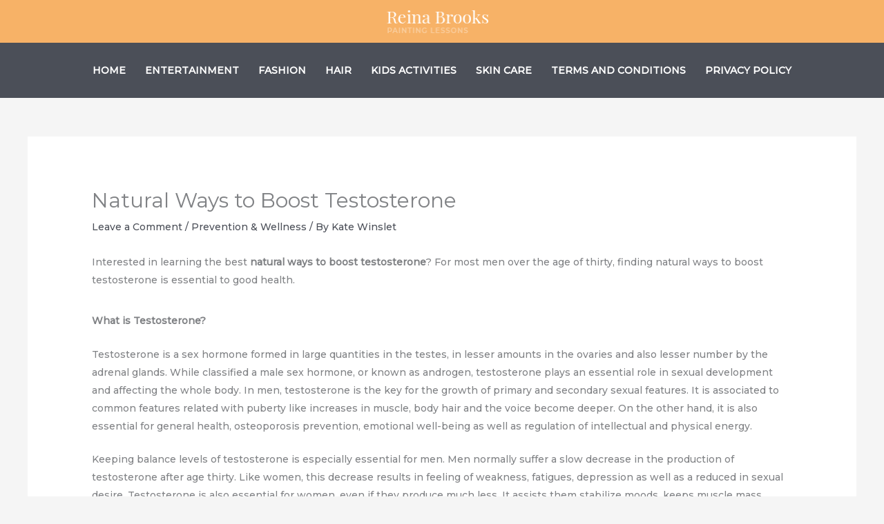

--- FILE ---
content_type: text/html; charset=UTF-8
request_url: https://www.dalmarosec.com/natural-ways-to-boost-testosterone/
body_size: 13553
content:
<!DOCTYPE html><html lang="en"><head><meta charset="UTF-8"><meta name="viewport" content="width=device-width, initial-scale=1"><link rel="profile" href="https://gmpg.org/xfn/11"><meta name='robots' content='index, follow, max-image-preview:large, max-snippet:-1, max-video-preview:-1' /><link media="all" href="https://www.dalmarosec.com/wp-content/cache/autoptimize/css/autoptimize_015cea40fbb72df175c23ffe6f1f0a9c.css" rel="stylesheet"><title>Natural Ways to Boost Testosterone - DalmaroSec</title><link rel="canonical" href="https://www.dalmarosec.com/natural-ways-to-boost-testosterone/" /><meta property="og:locale" content="en_US" /><meta property="og:type" content="article" /><meta property="og:title" content="Natural Ways to Boost Testosterone - DalmaroSec" /><meta property="og:description" content="Interested in learning the best natural ways to boost testosterone? For most men over the age of thirty, finding natural ways to boost testosterone is essential to good health. What is Testosterone? Testosterone is a sex hormone formed in large quantities in the testes, in lesser amounts in the ovaries and also lesser number by the [&hellip;]" /><meta property="og:url" content="https://www.dalmarosec.com/natural-ways-to-boost-testosterone/" /><meta property="og:site_name" content="DalmaroSec" /><meta property="article:published_time" content="2020-11-24T22:23:31+00:00" /><meta name="author" content="Kate Winslet" /><meta name="twitter:card" content="summary_large_image" /><meta name="twitter:label1" content="Written by" /><meta name="twitter:data1" content="Kate Winslet" /><meta name="twitter:label2" content="Est. reading time" /><meta name="twitter:data2" content="4 minutes" /> <script type="application/ld+json" class="yoast-schema-graph">{"@context":"https://schema.org","@graph":[{"@type":"Article","@id":"https://www.dalmarosec.com/natural-ways-to-boost-testosterone/#article","isPartOf":{"@id":"https://www.dalmarosec.com/natural-ways-to-boost-testosterone/"},"author":{"name":"Kate Winslet","@id":"https://www.dalmarosec.com/#/schema/person/20048ecf6e462684513c54a5c8168ec2"},"headline":"Natural Ways to Boost Testosterone","datePublished":"2020-11-24T22:23:31+00:00","mainEntityOfPage":{"@id":"https://www.dalmarosec.com/natural-ways-to-boost-testosterone/"},"wordCount":866,"commentCount":0,"publisher":{"@id":"https://www.dalmarosec.com/#organization"},"image":{"@id":"https://www.dalmarosec.com/natural-ways-to-boost-testosterone/#primaryimage"},"thumbnailUrl":"","articleSection":["Prevention &amp; Wellness"],"inLanguage":"en","potentialAction":[{"@type":"CommentAction","name":"Comment","target":["https://www.dalmarosec.com/natural-ways-to-boost-testosterone/#respond"]}]},{"@type":"WebPage","@id":"https://www.dalmarosec.com/natural-ways-to-boost-testosterone/","url":"https://www.dalmarosec.com/natural-ways-to-boost-testosterone/","name":"Natural Ways to Boost Testosterone - DalmaroSec","isPartOf":{"@id":"https://www.dalmarosec.com/#website"},"primaryImageOfPage":{"@id":"https://www.dalmarosec.com/natural-ways-to-boost-testosterone/#primaryimage"},"image":{"@id":"https://www.dalmarosec.com/natural-ways-to-boost-testosterone/#primaryimage"},"thumbnailUrl":"","datePublished":"2020-11-24T22:23:31+00:00","breadcrumb":{"@id":"https://www.dalmarosec.com/natural-ways-to-boost-testosterone/#breadcrumb"},"inLanguage":"en","potentialAction":[{"@type":"ReadAction","target":["https://www.dalmarosec.com/natural-ways-to-boost-testosterone/"]}]},{"@type":"ImageObject","inLanguage":"en","@id":"https://www.dalmarosec.com/natural-ways-to-boost-testosterone/#primaryimage","url":"","contentUrl":""},{"@type":"BreadcrumbList","@id":"https://www.dalmarosec.com/natural-ways-to-boost-testosterone/#breadcrumb","itemListElement":[{"@type":"ListItem","position":1,"name":"Home","item":"https://www.dalmarosec.com/"},{"@type":"ListItem","position":2,"name":"Natural Ways to Boost Testosterone"}]},{"@type":"WebSite","@id":"https://www.dalmarosec.com/#website","url":"https://www.dalmarosec.com/","name":"DalmaroSec","description":"","publisher":{"@id":"https://www.dalmarosec.com/#organization"},"potentialAction":[{"@type":"SearchAction","target":{"@type":"EntryPoint","urlTemplate":"https://www.dalmarosec.com/?s={search_term_string}"},"query-input":{"@type":"PropertyValueSpecification","valueRequired":true,"valueName":"search_term_string"}}],"inLanguage":"en"},{"@type":"Organization","@id":"https://www.dalmarosec.com/#organization","name":"DalmaroSec","url":"https://www.dalmarosec.com/","logo":{"@type":"ImageObject","inLanguage":"en","@id":"https://www.dalmarosec.com/#/schema/logo/image/","url":"https://www.dalmarosec.com/wp-content/uploads/2021/02/logo-regular-free-img.png","contentUrl":"https://www.dalmarosec.com/wp-content/uploads/2021/02/logo-regular-free-img.png","width":146,"height":34,"caption":"DalmaroSec"},"image":{"@id":"https://www.dalmarosec.com/#/schema/logo/image/"}},{"@type":"Person","@id":"https://www.dalmarosec.com/#/schema/person/20048ecf6e462684513c54a5c8168ec2","name":"Kate Winslet","image":{"@type":"ImageObject","inLanguage":"en","@id":"https://www.dalmarosec.com/#/schema/person/image/","url":"https://secure.gravatar.com/avatar/5f0a207c678f4271e48ff3dfc80d37bc07acff284793d5f0cbd91f3be0b82f7a?s=96&d=mm&r=g","contentUrl":"https://secure.gravatar.com/avatar/5f0a207c678f4271e48ff3dfc80d37bc07acff284793d5f0cbd91f3be0b82f7a?s=96&d=mm&r=g","caption":"Kate Winslet"},"url":"https://www.dalmarosec.com/author/healthy/"}]}</script> <link rel='dns-prefetch' href='//www.googletagmanager.com' /><link rel='dns-prefetch' href='//stats.wp.com' /><link rel='dns-prefetch' href='//fonts.googleapis.com' /><link rel='dns-prefetch' href='//pagead2.googlesyndication.com' /><link rel='preconnect' href='//c0.wp.com' /><link rel="alternate" type="application/rss+xml" title="DalmaroSec &raquo; Feed" href="https://www.dalmarosec.com/feed/" /><link rel="alternate" type="application/rss+xml" title="DalmaroSec &raquo; Comments Feed" href="https://www.dalmarosec.com/comments/feed/" /><link rel="alternate" type="application/rss+xml" title="DalmaroSec &raquo; Natural Ways to Boost Testosterone Comments Feed" href="https://www.dalmarosec.com/natural-ways-to-boost-testosterone/feed/" /> <script>window._wpemojiSettings = {"baseUrl":"https:\/\/s.w.org\/images\/core\/emoji\/16.0.1\/72x72\/","ext":".png","svgUrl":"https:\/\/s.w.org\/images\/core\/emoji\/16.0.1\/svg\/","svgExt":".svg","source":{"concatemoji":"https:\/\/www.dalmarosec.com\/wp-includes\/js\/wp-emoji-release.min.js?ver=6.8.3"}};
/*! This file is auto-generated */
!function(s,n){var o,i,e;function c(e){try{var t={supportTests:e,timestamp:(new Date).valueOf()};sessionStorage.setItem(o,JSON.stringify(t))}catch(e){}}function p(e,t,n){e.clearRect(0,0,e.canvas.width,e.canvas.height),e.fillText(t,0,0);var t=new Uint32Array(e.getImageData(0,0,e.canvas.width,e.canvas.height).data),a=(e.clearRect(0,0,e.canvas.width,e.canvas.height),e.fillText(n,0,0),new Uint32Array(e.getImageData(0,0,e.canvas.width,e.canvas.height).data));return t.every(function(e,t){return e===a[t]})}function u(e,t){e.clearRect(0,0,e.canvas.width,e.canvas.height),e.fillText(t,0,0);for(var n=e.getImageData(16,16,1,1),a=0;a<n.data.length;a++)if(0!==n.data[a])return!1;return!0}function f(e,t,n,a){switch(t){case"flag":return n(e,"\ud83c\udff3\ufe0f\u200d\u26a7\ufe0f","\ud83c\udff3\ufe0f\u200b\u26a7\ufe0f")?!1:!n(e,"\ud83c\udde8\ud83c\uddf6","\ud83c\udde8\u200b\ud83c\uddf6")&&!n(e,"\ud83c\udff4\udb40\udc67\udb40\udc62\udb40\udc65\udb40\udc6e\udb40\udc67\udb40\udc7f","\ud83c\udff4\u200b\udb40\udc67\u200b\udb40\udc62\u200b\udb40\udc65\u200b\udb40\udc6e\u200b\udb40\udc67\u200b\udb40\udc7f");case"emoji":return!a(e,"\ud83e\udedf")}return!1}function g(e,t,n,a){var r="undefined"!=typeof WorkerGlobalScope&&self instanceof WorkerGlobalScope?new OffscreenCanvas(300,150):s.createElement("canvas"),o=r.getContext("2d",{willReadFrequently:!0}),i=(o.textBaseline="top",o.font="600 32px Arial",{});return e.forEach(function(e){i[e]=t(o,e,n,a)}),i}function t(e){var t=s.createElement("script");t.src=e,t.defer=!0,s.head.appendChild(t)}"undefined"!=typeof Promise&&(o="wpEmojiSettingsSupports",i=["flag","emoji"],n.supports={everything:!0,everythingExceptFlag:!0},e=new Promise(function(e){s.addEventListener("DOMContentLoaded",e,{once:!0})}),new Promise(function(t){var n=function(){try{var e=JSON.parse(sessionStorage.getItem(o));if("object"==typeof e&&"number"==typeof e.timestamp&&(new Date).valueOf()<e.timestamp+604800&&"object"==typeof e.supportTests)return e.supportTests}catch(e){}return null}();if(!n){if("undefined"!=typeof Worker&&"undefined"!=typeof OffscreenCanvas&&"undefined"!=typeof URL&&URL.createObjectURL&&"undefined"!=typeof Blob)try{var e="postMessage("+g.toString()+"("+[JSON.stringify(i),f.toString(),p.toString(),u.toString()].join(",")+"));",a=new Blob([e],{type:"text/javascript"}),r=new Worker(URL.createObjectURL(a),{name:"wpTestEmojiSupports"});return void(r.onmessage=function(e){c(n=e.data),r.terminate(),t(n)})}catch(e){}c(n=g(i,f,p,u))}t(n)}).then(function(e){for(var t in e)n.supports[t]=e[t],n.supports.everything=n.supports.everything&&n.supports[t],"flag"!==t&&(n.supports.everythingExceptFlag=n.supports.everythingExceptFlag&&n.supports[t]);n.supports.everythingExceptFlag=n.supports.everythingExceptFlag&&!n.supports.flag,n.DOMReady=!1,n.readyCallback=function(){n.DOMReady=!0}}).then(function(){return e}).then(function(){var e;n.supports.everything||(n.readyCallback(),(e=n.source||{}).concatemoji?t(e.concatemoji):e.wpemoji&&e.twemoji&&(t(e.twemoji),t(e.wpemoji)))}))}((window,document),window._wpemojiSettings);</script> <link rel='stylesheet' id='astra-google-fonts-css' href='https://fonts.googleapis.com/css?family=Montserrat%3A500%2C400%7CPlayfair+Display%3A400&#038;display=fallback&#038;ver=4.11.13' media='all' /><link rel='stylesheet' id='uag-style-771-css' href='https://www.dalmarosec.com/wp-content/cache/autoptimize/css/autoptimize_single_573c39b1e7f6d87afbaec78be5ad43ed.css?ver=1760624272' media='all' /> <!--[if IE]> <script src="https://www.dalmarosec.com/wp-content/themes/astra/assets/js/minified/flexibility.min.js?ver=4.11.13" id="astra-flexibility-js"></script> <script id="astra-flexibility-js-after">flexibility(document.documentElement);</script> <![endif]--> <script src="https://www.dalmarosec.com/wp-includes/js/jquery/jquery.min.js?ver=3.7.1" id="jquery-core-js"></script> <script id="jquery-js-after">jQuery(document).ready(function() {
	jQuery(".e00e03912e411a6d3da772cff81989e1").click(function() {
		jQuery.post(
			"https://www.dalmarosec.com/wp-admin/admin-ajax.php", {
				"action": "quick_adsense_onpost_ad_click",
				"quick_adsense_onpost_ad_index": jQuery(this).attr("data-index"),
				"quick_adsense_nonce": "6830868f45",
			}, function(response) { }
		);
	});
});</script> 
 <script src="https://www.googletagmanager.com/gtag/js?id=GT-WVGMVMJ" id="google_gtagjs-js" async></script> <script id="google_gtagjs-js-after">window.dataLayer = window.dataLayer || [];function gtag(){dataLayer.push(arguments);}
gtag("set","linker",{"domains":["www.dalmarosec.com"]});
gtag("js", new Date());
gtag("set", "developer_id.dZTNiMT", true);
gtag("config", "GT-WVGMVMJ");</script> <link rel="https://api.w.org/" href="https://www.dalmarosec.com/wp-json/" /><link rel="alternate" title="JSON" type="application/json" href="https://www.dalmarosec.com/wp-json/wp/v2/posts/771" /><link rel="EditURI" type="application/rsd+xml" title="RSD" href="https://www.dalmarosec.com/xmlrpc.php?rsd" /><meta name="generator" content="WordPress 6.8.3" /><link rel='shortlink' href='https://wp.me/pd4Nc9-cr' /><link rel="alternate" title="oEmbed (JSON)" type="application/json+oembed" href="https://www.dalmarosec.com/wp-json/oembed/1.0/embed?url=https%3A%2F%2Fwww.dalmarosec.com%2Fnatural-ways-to-boost-testosterone%2F" /><link rel="alternate" title="oEmbed (XML)" type="text/xml+oembed" href="https://www.dalmarosec.com/wp-json/oembed/1.0/embed?url=https%3A%2F%2Fwww.dalmarosec.com%2Fnatural-ways-to-boost-testosterone%2F&#038;format=xml" /><meta name="generator" content="Site Kit by Google 1.163.0" /><script data-ad-client="ca-pub-2141676595898397" async src="https://pagead2.googlesyndication.com/pagead/js/adsbygoogle.js"></script><script src="https://jsc.mgid.com/site/715108.js" async></script> <link rel="pingback" href="https://www.dalmarosec.com/xmlrpc.php"><meta name="google-site-verification" content="to5TDGaS2KjKPRzVlImznbkeb72TWFENNvdPqROfjK4"><meta name="google-adsense-platform-account" content="ca-host-pub-2644536267352236"><meta name="google-adsense-platform-domain" content="sitekit.withgoogle.com">  <script async src="https://pagead2.googlesyndication.com/pagead/js/adsbygoogle.js?client=ca-pub-2141676595898397&amp;host=ca-host-pub-2644536267352236" crossorigin="anonymous"></script> <link rel="icon" href="https://www.dalmarosec.com/wp-content/uploads/2021/05/D-150x150.png" sizes="32x32" /><link rel="icon" href="https://www.dalmarosec.com/wp-content/uploads/2021/05/D-300x300.png" sizes="192x192" /><link rel="apple-touch-icon" href="https://www.dalmarosec.com/wp-content/uploads/2021/05/D-300x300.png" /><meta name="msapplication-TileImage" content="https://www.dalmarosec.com/wp-content/uploads/2021/05/D-300x300.png" /></head><body itemtype='https://schema.org/Blog' itemscope='itemscope' class="wp-singular post-template-default single single-post postid-771 single-format-standard wp-custom-logo wp-embed-responsive wp-theme-astra ast-desktop ast-separate-container ast-two-container ast-no-sidebar astra-4.11.13 group-blog ast-blog-single-style-1 ast-single-post ast-mobile-inherit-site-logo ast-inherit-site-logo-transparent ast-hfb-header ast-normal-title-enabled"> <a
 class="skip-link screen-reader-text"
 href="#content"
 title="Skip to content"> Skip to content</a><div
class="hfeed site" id="page"><header
 class="site-header header-main-layout-1 ast-primary-menu-enabled ast-logo-title-inline ast-hide-custom-menu-mobile ast-builder-menu-toggle-icon ast-mobile-header-inline" id="masthead" itemtype="https://schema.org/WPHeader" itemscope="itemscope" itemid="#masthead"		><div id="ast-desktop-header" data-toggle-type="off-canvas"><div class="ast-above-header-wrap  "><div class="ast-above-header-bar ast-above-header  site-header-focus-item" data-section="section-above-header-builder"><div class="site-above-header-wrap ast-builder-grid-row-container site-header-focus-item ast-container" data-section="section-above-header-builder"><div class="ast-builder-grid-row ast-grid-center-col-layout-only ast-flex ast-grid-center-col-layout"><div class="site-header-above-section-center site-header-section ast-flex ast-grid-section-center"><div class="ast-builder-layout-element ast-flex site-header-focus-item" data-section="title_tagline"><div
 class="site-branding ast-site-identity" itemtype="https://schema.org/Organization" itemscope="itemscope"				> <span class="site-logo-img"><a href="https://www.dalmarosec.com/" class="custom-logo-link" rel="home"><img width="146" height="34" src="https://www.dalmarosec.com/wp-content/uploads/2021/02/logo-regular-free-img.png" class="custom-logo" alt="Logo Regular" decoding="async" srcset="https://www.dalmarosec.com/wp-content/uploads/2021/02/logo-regular-free-img.png 1x, https://www.dalmarosec.com/wp-content/uploads/2021/02/logo-retina-free-img.png 2x" /></a></span></div></div></div></div></div></div></div><div class="ast-main-header-wrap main-header-bar-wrap "><div class="ast-primary-header-bar ast-primary-header main-header-bar site-header-focus-item" data-section="section-primary-header-builder"><div class="site-primary-header-wrap ast-builder-grid-row-container site-header-focus-item ast-container" data-section="section-primary-header-builder"><div class="ast-builder-grid-row ast-grid-center-col-layout-only ast-flex ast-grid-center-col-layout"><div class="site-header-primary-section-center site-header-section ast-flex ast-grid-section-center"><div class="ast-builder-menu-1 ast-builder-menu ast-flex ast-builder-menu-1-focus-item ast-builder-layout-element site-header-focus-item" data-section="section-hb-menu-1"><div class="ast-main-header-bar-alignment"><div class="main-header-bar-navigation"><nav class="site-navigation ast-flex-grow-1 navigation-accessibility site-header-focus-item" id="primary-site-navigation-desktop" aria-label="Primary Site Navigation" itemtype="https://schema.org/SiteNavigationElement" itemscope="itemscope"><div class="main-navigation ast-inline-flex"><ul id="ast-hf-menu-1" class="main-header-menu ast-menu-shadow ast-nav-menu ast-flex  submenu-with-border astra-menu-animation-fade  stack-on-mobile"><li id="menu-item-745" class="menu-item menu-item-type-post_type menu-item-object-page menu-item-home menu-item-745"><a href="https://www.dalmarosec.com/" class="menu-link">Home</a></li><li id="menu-item-24854" class="menu-item menu-item-type-taxonomy menu-item-object-category menu-item-24854"><a href="https://www.dalmarosec.com/category/entertainment/" class="menu-link">Entertainment</a></li><li id="menu-item-24855" class="menu-item menu-item-type-taxonomy menu-item-object-category menu-item-24855"><a href="https://www.dalmarosec.com/category/fashion/" class="menu-link">Fashion</a></li><li id="menu-item-24856" class="menu-item menu-item-type-taxonomy menu-item-object-category menu-item-24856"><a href="https://www.dalmarosec.com/category/hair/" class="menu-link">Hair</a></li><li id="menu-item-24857" class="menu-item menu-item-type-taxonomy menu-item-object-category menu-item-24857"><a href="https://www.dalmarosec.com/category/kids-activities/" class="menu-link">Kids Activities</a></li><li id="menu-item-24858" class="menu-item menu-item-type-taxonomy menu-item-object-category menu-item-24858"><a href="https://www.dalmarosec.com/category/honoring-women-in-beauty-8-march-skincare/" class="menu-link">Skin Care</a></li><li id="menu-item-24859" class="menu-item menu-item-type-post_type menu-item-object-page menu-item-24859"><a href="https://www.dalmarosec.com/terms-and-conditions/" class="menu-link">Terms and Conditions</a></li><li id="menu-item-24860" class="menu-item menu-item-type-post_type menu-item-object-page menu-item-24860"><a href="https://www.dalmarosec.com/privacy-policy/" class="menu-link">Privacy Policy</a></li></ul></div></nav></div></div></div></div></div></div></div></div></div><div id="ast-mobile-header" class="ast-mobile-header-wrap " data-type="off-canvas"><div class="ast-main-header-wrap main-header-bar-wrap" ><div class="ast-primary-header-bar ast-primary-header main-header-bar site-primary-header-wrap site-header-focus-item ast-builder-grid-row-layout-default ast-builder-grid-row-tablet-layout-default ast-builder-grid-row-mobile-layout-default" data-section="section-primary-header-builder"><div class="ast-builder-grid-row ast-builder-grid-row-has-sides ast-builder-grid-row-no-center"><div class="site-header-primary-section-left site-header-section ast-flex site-header-section-left"><div class="ast-builder-layout-element ast-flex site-header-focus-item" data-section="title_tagline"><div
 class="site-branding ast-site-identity" itemtype="https://schema.org/Organization" itemscope="itemscope"				> <span class="site-logo-img"><a href="https://www.dalmarosec.com/" class="custom-logo-link" rel="home"><img width="146" height="34" src="https://www.dalmarosec.com/wp-content/uploads/2021/02/logo-regular-free-img.png" class="custom-logo" alt="Logo Regular" decoding="async" srcset="https://www.dalmarosec.com/wp-content/uploads/2021/02/logo-regular-free-img.png 1x, https://www.dalmarosec.com/wp-content/uploads/2021/02/logo-retina-free-img.png 2x" /></a></span></div></div></div><div class="site-header-primary-section-right site-header-section ast-flex ast-grid-right-section"><div class="ast-builder-layout-element ast-flex site-header-focus-item" data-section="section-header-mobile-trigger"><div class="ast-button-wrap"> <button type="button" class="menu-toggle main-header-menu-toggle ast-mobile-menu-trigger-outline"   aria-expanded="false" aria-label="Main menu toggle"> <span class="screen-reader-text">Main Menu</span> <span class="mobile-menu-toggle-icon"> <span aria-hidden="true" class="ahfb-svg-iconset ast-inline-flex svg-baseline"><svg class='ast-mobile-svg ast-menu-svg' fill='currentColor' version='1.1' xmlns='http://www.w3.org/2000/svg' width='24' height='24' viewBox='0 0 24 24'><path d='M3 13h18c0.552 0 1-0.448 1-1s-0.448-1-1-1h-18c-0.552 0-1 0.448-1 1s0.448 1 1 1zM3 7h18c0.552 0 1-0.448 1-1s-0.448-1-1-1h-18c-0.552 0-1 0.448-1 1s0.448 1 1 1zM3 19h18c0.552 0 1-0.448 1-1s-0.448-1-1-1h-18c-0.552 0-1 0.448-1 1s0.448 1 1 1z'></path></svg></span><span aria-hidden="true" class="ahfb-svg-iconset ast-inline-flex svg-baseline"><svg class='ast-mobile-svg ast-close-svg' fill='currentColor' version='1.1' xmlns='http://www.w3.org/2000/svg' width='24' height='24' viewBox='0 0 24 24'><path d='M5.293 6.707l5.293 5.293-5.293 5.293c-0.391 0.391-0.391 1.024 0 1.414s1.024 0.391 1.414 0l5.293-5.293 5.293 5.293c0.391 0.391 1.024 0.391 1.414 0s0.391-1.024 0-1.414l-5.293-5.293 5.293-5.293c0.391-0.391 0.391-1.024 0-1.414s-1.024-0.391-1.414 0l-5.293 5.293-5.293-5.293c-0.391-0.391-1.024-0.391-1.414 0s-0.391 1.024 0 1.414z'></path></svg></span> </span> </button></div></div></div></div></div></div></div></header><div id="content" class="site-content"><div class="ast-container"><div id="primary" class="content-area primary"><main id="main" class="site-main"><article
class="post-771 post type-post status-publish format-standard has-post-thumbnail hentry category-prevention-wellness ast-article-single" id="post-771" itemtype="https://schema.org/CreativeWork" itemscope="itemscope"><div class="ast-post-format- ast-no-thumb single-layout-1"><header class="entry-header ast-no-thumbnail"><h1 class="entry-title" itemprop="headline">Natural Ways to Boost Testosterone</h1><div class="entry-meta"> <span class="comments-link"> <a href="https://www.dalmarosec.com/natural-ways-to-boost-testosterone/#respond">Leave a Comment</a> </span> / <span class="ast-terms-link"><a href="https://www.dalmarosec.com/category/prevention-wellness/" class="">Prevention &amp; Wellness</a></span> / By <span class="posted-by vcard author" itemtype="https://schema.org/Person" itemscope="itemscope" itemprop="author"> <a title="View all posts by Kate Winslet"
 href="https://www.dalmarosec.com/author/healthy/" rel="author"
 class="url fn n" itemprop="url"				> <span
 class="author-name" itemprop="name"				> Kate Winslet </span> </a> </span></div></header><div class="entry-content clear"
 data-ast-blocks-layout="true" itemprop="text"	><p>Interested in learning the best <strong>natural ways to boost testosterone</strong>? For most men over the age of thirty, finding natural ways to boost testosterone is essential to good health.</p><div class="e00e03912e411a6d3da772cff81989e1" data-index="1" style="float: none; margin:10px 0 10px 0; text-align:center;"><div data-type="_mgwidget" data-widget-id="1220833"></div> <script>(function(w,q){w[q]=w[q]||[];w[q].push(["_mgc.load"])})(window,"_mgq");</script> </div><p><strong>What is Testosterone?</strong></p><p>Testosterone is a sex hormone formed in large quantities in the testes, in lesser amounts in the ovaries and also lesser number by the adrenal glands. While classified a male sex hormone, or known as androgen, testosterone plays an essential role in sexual development and affecting the whole body. In men, testosterone is the key for the growth of primary and secondary sexual features. It is associated to common features related with puberty like increases in muscle, body hair and the voice become deeper. On the other hand, it is also essential for general health, osteoporosis prevention, emotional well-being as well as regulation of intellectual and physical energy.</p><p>Keeping balance levels of testosterone is especially essential for men. Men normally suffer a slow decrease in the production of testosterone after age thirty. Like women, this decrease results in feeling of weakness, fatigues, depression as well as a reduced in sexual desire. Testosterone is also essential for women, even if they produce much less. It assists them stabilize moods, keeps muscle mass, enhances bone density, as well as contributes to a healthy libido. Ovaries are accountable for more than half of a woman’s testosterone production. Women often complain of weakness, loss of energy, and sex drive after having their ovaries removed.</p><p>Below are some of the most common indications of having low level of testosterone in your body:</p><ul class="wp-block-list"><li>Loss of energy is considered one of the most common indications of low level of testosterone in the body. Although you wake up in the morning you don’t really feel fresh.</li><li>Persistent fatigue is another sign of low level of testosterone.</li><li>Depression and downheartedness are some the most popular psychological signs of reduced production of testosterone in the body.</li><li>A lot of men with reduced levels of testosterone find it hard to pander in any kind of stern physical activity. They find it hard to stroll for even a kilometer.</li><li>Another physical indication of low level of testosterone in the body is the incapability to kneel, stoop or bend.</li><li>Improved body fat and loss of lean muscle is another sign of reduced testosterone in the body.</li><li>Low level of testosterone can also lead to ED or erectile dysfunction and at the same time diminished libido.</li><li>Loss of morning erections is also a common sign of a low level of testosterone</li><li>There could be many other signs of low level of testosterone such as depression, mood swings, short-tempered behavior and many more.</li></ul><p>Men with a low level of testosterone tend to gain fat or weight without major reasons. What is worse is that this enhance in weight is marked with an improved in belly fat that is related with lots of health issues like a diabetes and heart condition.</p><div class="e00e03912e411a6d3da772cff81989e1" data-index="2" style="float: none; margin:10px 0 10px 0; text-align:center;"><div data-type="_mgwidget" data-widget-id="1154673"></div> <script>(function(w,q){w[q]=w[q]||[];w[q].push(["_mgc.load"])})(window,"_mgq");</script> <div id="rc-widget-31ee5c" data-rc-widget data-widget-host="habitat" data-endpoint="//trends.revcontent.com" data-widget-id="224220"></div> <script type="text/javascript" src="https://assets.revcontent.com/master/delivery.js" defer="defer"></script> </div><p>Another renowned indication of low level of testosterone includes infrequent sexual thoughts. A lot of men seem to be thinking of sex virtually all the time, on the other hand, a drop in testosterone levels could lessen the frequency of your sexual thoughts.</p><p><strong>Natural Ways to Boost Testosterone</strong></p><p>What one can do to boost testosterone levels? Losing any excess fat or weight is a good starting point in boosting testosterone level. Being overweight enhances the risk of having low testosterone. There are exercises that enhance testosterone. Olympic lifts and compound exercises assists to raise level of testosterone and zinc rich foods like nuts and oysters are known to be natural ways boost testosterone. On the other hand, ensure to visit your doctor prior to starting any workout routine.</p><p>A healthy and active lifestyle could make sure right testosterone levels in mid age and beyond. Specific workouts are proven to enhance the production of testosterone in the body. Deadlifts, squats, bench press, chin ups, military presses and many more can improve the level of your testosterone. Intense and short workouts are not just remarkable for enhancing the production of testosterone but can also encourage the production of&nbsp;<a href="https://en.wikipedia.org/wiki/Growth_hormone" target="_blank" rel="noreferrer noopener">HGH</a>&nbsp;in the body.</p><p>One of the simplest&nbsp;<strong>natural ways to boost testosterone</strong>&nbsp;is to follow a good diet. A protein rich diet with moderate amount of essential fats and limited carbohydrates is superb for improving testosterone production in the body. Not only this, you should also make sure that you get good amount of zinc in your daily diet.</p><p>Apart from these, there are many natural testosterone pills available that could help a lot of enhancing the production of testosterone. When buying a supplement, make sure to check the label and also ensure that the product contains powerful and natural herbs, amino acids as well as other essential nutrients that encourage the creation of testosterone. A good product has natural components such as ginko biloba, ginseng, long jack, acai berry to name a few.</p><p>These supplements can upsurge sexual potency, enhance energy as well as stamina, develop body composition, elevate mood rejuvenate youthfulness and many more. There are also therapies that are proven to be efficient in improving level of testosterone.</p><div class="e00e03912e411a6d3da772cff81989e1" data-index="3" style="float: none; margin:10px 0 10px 0; text-align:center;"><div data-type="_mgwidget" data-widget-id="1140112"></div> <script>(function(w,q){w[q]=w[q]||[];w[q].push(["_mgc.load"])})(window,"_mgq");</script> </div><div style="font-size: 0px; height: 0px; line-height: 0px; margin: 0; padding: 0; clear: both;"></div></div></div></article><nav class="navigation post-navigation" aria-label="Posts"><div class="nav-links"><div class="nav-previous"><a title="Amazing Parsley Lemonade for Acne" href="https://www.dalmarosec.com/amazing-parsley-lemonade-for-acne/" rel="prev"><span class="ast-left-arrow" aria-hidden="true">&larr;</span> Previous Post</a></div><div class="nav-next"><a title="Here&#039;s a look at how the different coronavirus vaccines work" href="https://www.dalmarosec.com/heres-a-look-at-how-the-different-coronavirus-vaccines-work/" rel="next">Next Post <span class="ast-right-arrow" aria-hidden="true">&rarr;</span></a></div></div></nav><div id="comments" class="comments-area comment-form-position-below "><div id="respond" class="comment-respond"><h3 id="reply-title" class="comment-reply-title">Leave a Comment <small><a rel="nofollow" id="cancel-comment-reply-link" href="/natural-ways-to-boost-testosterone/#respond" style="display:none;">Cancel Reply</a></small></h3><form action="https://www.dalmarosec.com/wp-comments-post.php" method="post" id="ast-commentform" class="comment-form"><p class="comment-notes"><span id="email-notes">Your email address will not be published.</span> <span class="required-field-message">Required fields are marked <span class="required">*</span></span></p><div class="ast-row comment-textarea"><fieldset class="comment-form-comment"><legend class ="comment-form-legend"></legend><div class="comment-form-textarea ast-grid-common-col"><label for="comment" class="screen-reader-text">Type here..</label><textarea id="comment" name="comment" placeholder="Type here.." cols="45" rows="8" aria-required="true"></textarea></div></fieldset></div><div class="ast-comment-formwrap ast-row"><p class="comment-form-author ast-grid-common-col ast-width-lg-33 ast-width-md-4 ast-float"> <label for="author" class="screen-reader-text">Name*</label> <input id="author" name="author" type="text" 
 value="" 
 placeholder="Name*" 
 size="30" aria-required='true' autocomplete="name" /></p><p class="comment-form-email ast-grid-common-col ast-width-lg-33 ast-width-md-4 ast-float"> <label for="email" class="screen-reader-text">Email*</label> <input id="email" name="email" type="text" 
 value="" 
 placeholder="Email*" 
 size="30" aria-required='true' autocomplete="email" /></p><p class="comment-form-url ast-grid-common-col ast-width-lg-33 ast-width-md-4 ast-float"> <label for="url" class="screen-reader-text">Website</label> <input id="url" name="url" type="text" 
 value="" 
 placeholder="Website" 
 size="30" autocomplete="url" /></p></div><p class="comment-form-cookies-consent"><input id="wp-comment-cookies-consent" name="wp-comment-cookies-consent" type="checkbox" value="yes" /> <label for="wp-comment-cookies-consent">Save my name, email, and website in this browser for the next time I comment.</label></p><p class="form-submit"><input name="submit" type="submit" id="submit" class="submit" value="Post Comment &raquo;" /> <input type='hidden' name='comment_post_ID' value='771' id='comment_post_ID' /> <input type='hidden' name='comment_parent' id='comment_parent' value='0' /></p><p style="display: none;"><input type="hidden" id="akismet_comment_nonce" name="akismet_comment_nonce" value="0cd7724c8e" /></p><p style="display: none !important;" class="akismet-fields-container" data-prefix="ak_"><label>&#916;<textarea name="ak_hp_textarea" cols="45" rows="8" maxlength="100"></textarea></label><input type="hidden" id="ak_js_1" name="ak_js" value="222"/><script>document.getElementById( "ak_js_1" ).setAttribute( "value", ( new Date() ).getTime() );</script></p></form></div></div></main></div></div></div><div id="ast-mobile-popup-wrapper"><div id="ast-mobile-popup" class="ast-mobile-popup-drawer content-align-flex-start ast-mobile-popup-right"><div class="ast-mobile-popup-overlay"></div><div class="ast-mobile-popup-inner"><div class="ast-mobile-popup-header"> <button type="button" id="menu-toggle-close" class="menu-toggle-close" aria-label="Close menu" tabindex="0"> <span class="ast-svg-iconset"> <span aria-hidden="true" class="ahfb-svg-iconset ast-inline-flex svg-baseline"><svg class='ast-mobile-svg ast-close-svg' fill='currentColor' version='1.1' xmlns='http://www.w3.org/2000/svg' width='24' height='24' viewBox='0 0 24 24'><path d='M5.293 6.707l5.293 5.293-5.293 5.293c-0.391 0.391-0.391 1.024 0 1.414s1.024 0.391 1.414 0l5.293-5.293 5.293 5.293c0.391 0.391 1.024 0.391 1.414 0s0.391-1.024 0-1.414l-5.293-5.293 5.293-5.293c0.391-0.391 0.391-1.024 0-1.414s-1.024-0.391-1.414 0l-5.293 5.293-5.293-5.293c-0.391-0.391-1.024-0.391-1.414 0s-0.391 1.024 0 1.414z'></path></svg></span> </span> </button></div><div class="ast-mobile-popup-content"><div class="ast-builder-layout-element ast-flex site-header-focus-item ast-header-search" data-section="section-header-search"><div class="ast-search-menu-icon slide-search" ><form role="search" method="get" class="search-form" action="https://www.dalmarosec.com/"> <label for="search-field"> <span class="screen-reader-text">Search for:</span> <input type="search" id="search-field" class="search-field"   placeholder="Search..." value="" name="s" tabindex="-1"> <button class="search-submit ast-search-submit" aria-label="Search Submit"> <span hidden>Search</span> <i><span class="ast-icon icon-search"><svg xmlns="http://www.w3.org/2000/svg" xmlns:xlink="http://www.w3.org/1999/xlink" version="1.1" x="0px" y="0px" viewBox="-893 477 142 142" enable-background="new -888 480 142 142" xml:space="preserve"> <path d="M-787.4,568.7h-6.3l-2.4-2.4c7.9-8.7,12.6-20.5,12.6-33.1c0-28.4-22.9-51.3-51.3-51.3  c-28.4,0-51.3,22.9-51.3,51.3c0,28.4,22.9,51.3,51.3,51.3c12.6,0,24.4-4.7,33.1-12.6l2.4,2.4v6.3l39.4,39.4l11.8-11.8L-787.4,568.7  L-787.4,568.7z M-834.7,568.7c-19.7,0-35.5-15.8-35.5-35.5c0-19.7,15.8-35.5,35.5-35.5c19.7,0,35.5,15.8,35.5,35.5  C-799.3,553-815,568.7-834.7,568.7L-834.7,568.7z" /> </svg></span></i> </button> </label></form><div class="ast-search-icon"> <a class="slide-search astra-search-icon" role="button" tabindex="0" aria-label="Search button" href="#"> <span class="screen-reader-text">Search</span> <span class="ast-icon icon-search"><svg xmlns="http://www.w3.org/2000/svg" xmlns:xlink="http://www.w3.org/1999/xlink" version="1.1" x="0px" y="0px" viewBox="-893 477 142 142" enable-background="new -888 480 142 142" xml:space="preserve"> <path d="M-787.4,568.7h-6.3l-2.4-2.4c7.9-8.7,12.6-20.5,12.6-33.1c0-28.4-22.9-51.3-51.3-51.3  c-28.4,0-51.3,22.9-51.3,51.3c0,28.4,22.9,51.3,51.3,51.3c12.6,0,24.4-4.7,33.1-12.6l2.4,2.4v6.3l39.4,39.4l11.8-11.8L-787.4,568.7  L-787.4,568.7z M-834.7,568.7c-19.7,0-35.5-15.8-35.5-35.5c0-19.7,15.8-35.5,35.5-35.5c19.7,0,35.5,15.8,35.5,35.5  C-799.3,553-815,568.7-834.7,568.7L-834.7,568.7z" /> </svg></span> </a></div></div></div><div class="ast-builder-menu-mobile ast-builder-menu ast-builder-menu-mobile-focus-item ast-builder-layout-element site-header-focus-item" data-section="section-header-mobile-menu"><div class="ast-main-header-bar-alignment"><div class="main-header-bar-navigation"><nav class="site-navigation ast-flex-grow-1 navigation-accessibility site-header-focus-item" id="ast-mobile-site-navigation" aria-label="Site Navigation: Menu" itemtype="https://schema.org/SiteNavigationElement" itemscope="itemscope"><div class="main-navigation"><ul id="ast-hf-mobile-menu" class="main-header-menu ast-nav-menu ast-flex  submenu-with-border astra-menu-animation-fade  stack-on-mobile"><li class="menu-item menu-item-type-post_type menu-item-object-page menu-item-home menu-item-745"><a href="https://www.dalmarosec.com/" class="menu-link">Home</a></li><li class="menu-item menu-item-type-taxonomy menu-item-object-category menu-item-24854"><a href="https://www.dalmarosec.com/category/entertainment/" class="menu-link">Entertainment</a></li><li class="menu-item menu-item-type-taxonomy menu-item-object-category menu-item-24855"><a href="https://www.dalmarosec.com/category/fashion/" class="menu-link">Fashion</a></li><li class="menu-item menu-item-type-taxonomy menu-item-object-category menu-item-24856"><a href="https://www.dalmarosec.com/category/hair/" class="menu-link">Hair</a></li><li class="menu-item menu-item-type-taxonomy menu-item-object-category menu-item-24857"><a href="https://www.dalmarosec.com/category/kids-activities/" class="menu-link">Kids Activities</a></li><li class="menu-item menu-item-type-taxonomy menu-item-object-category menu-item-24858"><a href="https://www.dalmarosec.com/category/honoring-women-in-beauty-8-march-skincare/" class="menu-link">Skin Care</a></li><li class="menu-item menu-item-type-post_type menu-item-object-page menu-item-24859"><a href="https://www.dalmarosec.com/terms-and-conditions/" class="menu-link">Terms and Conditions</a></li><li class="menu-item menu-item-type-post_type menu-item-object-page menu-item-24860"><a href="https://www.dalmarosec.com/privacy-policy/" class="menu-link">Privacy Policy</a></li></ul></div></nav></div></div></div></div><div class="ast-desktop-popup-content"></div></div></div></div><footer
class="site-footer" id="colophon" itemtype="https://schema.org/WPFooter" itemscope="itemscope" itemid="#colophon"><div class="site-primary-footer-wrap ast-builder-grid-row-container site-footer-focus-item ast-builder-grid-row-2-equal ast-builder-grid-row-tablet-2-equal ast-builder-grid-row-mobile-full ast-footer-row-stack ast-footer-row-tablet-stack ast-footer-row-mobile-stack" data-section="section-primary-footer-builder"><div class="ast-builder-grid-row-container-inner"><div class="ast-builder-footer-grid-columns site-primary-footer-inner-wrap ast-builder-grid-row"><div class="site-footer-primary-section-1 site-footer-section site-footer-section-1"><aside
 class="footer-widget-area widget-area site-footer-focus-item footer-widget-area-inner" data-section="sidebar-widgets-footer-widget-1" aria-label="Footer Widget 1" role="region"				><section id="block-1" class="widget widget_block"><div class="wp-block-uagb-advanced-heading uagb-block-229d5d3b"><h2 class="uagb-heading-text">Weekly free painting resources &amp; tips</h2></div></section></aside></div><div class="site-footer-primary-section-2 site-footer-section site-footer-section-2"><aside
 class="footer-widget-area widget-area site-footer-focus-item footer-widget-area-inner" data-section="sidebar-widgets-footer-widget-2" aria-label="Footer Widget 2" role="region"		><section id="block-2" class="widget widget_block"><div class="wp-block-uagb-forms uagb-forms__outer-wrap uagb-block-51b101ed uagb-forms__medium-btn"><form class="uagb-forms-main-form" method="post" autocomplete="on" name="uagb-form-51b101ed"><div class="wp-block-uagb-forms-email uagb-forms-email-wrap uagb-forms-field-set uagb-block-a425a27e"><div class="uagb-forms-email-label  uagb-forms-input-label" id="a425a27e">Email</div><input type="email" class="uagb-forms-email-input uagb-forms-input" placeholder="Email" name="a425a27e" autocomplete="email"/></div><div class="uagb-forms-form-hidden-data"><input type="hidden" class="uagb_forms_form_label" value="Spectra Form"/><input type="hidden" class="uagb_forms_form_id" value="uagb-form-51b101ed"/></div><div class="uagb-form-reacaptcha-error-51b101ed"></div><div class="uagb-forms-main-submit-button-wrap wp-block-button"><button class="uagb-forms-main-submit-button wp-block-button__link"><div class="uagb-forms-main-submit-button-text">Submit</div></button></div></form><div class="uagb-forms-success-message-51b101ed uagb-forms-submit-message-hide"><span>The form has been submitted successfully!</span></div><div class="uagb-forms-failed-message-51b101ed uagb-forms-submit-message-hide"><span>There has been some error while submitting the form. Please verify all form fields again.</span></div></div></section></aside></div></div></div></div><div class="site-below-footer-wrap ast-builder-grid-row-container site-footer-focus-item ast-builder-grid-row-2-equal ast-builder-grid-row-tablet-2-equal ast-builder-grid-row-mobile-full ast-footer-row-stack ast-footer-row-tablet-stack ast-footer-row-mobile-stack" data-section="section-below-footer-builder"><div class="ast-builder-grid-row-container-inner"><div class="ast-builder-footer-grid-columns site-below-footer-inner-wrap ast-builder-grid-row"><div class="site-footer-below-section-1 site-footer-section site-footer-section-1"><div class="ast-builder-layout-element ast-flex site-footer-focus-item ast-footer-copyright" data-section="section-footer-builder"><div class="ast-footer-copyright"><p>Copyright &copy; 2026 DalmaroSec | Powered by DalmaroSec</p></div></div></div><div class="site-footer-below-section-2 site-footer-section site-footer-section-2"><div class="ast-builder-layout-element ast-flex site-footer-focus-item" data-section="section-fb-social-icons-1"><div class="ast-footer-social-1-wrap ast-footer-social-wrap"><div class="footer-social-inner-wrap element-social-inner-wrap social-show-label-false ast-social-color-type-custom ast-social-stack-none ast-social-element-style-filled"><a href="" aria-label="Facebook" target="_blank" rel="noopener noreferrer" style="--color: #557dbc; --background-color: transparent;" class="ast-builder-social-element ast-inline-flex ast-facebook footer-social-item"><span aria-hidden="true" class="ahfb-svg-iconset ast-inline-flex svg-baseline"><svg xmlns='http://www.w3.org/2000/svg' viewBox='0 0 512 512'><path d='M504 256C504 119 393 8 256 8S8 119 8 256c0 123.78 90.69 226.38 209.25 245V327.69h-63V256h63v-54.64c0-62.15 37-96.48 93.67-96.48 27.14 0 55.52 4.84 55.52 4.84v61h-31.28c-30.8 0-40.41 19.12-40.41 38.73V256h68.78l-11 71.69h-57.78V501C413.31 482.38 504 379.78 504 256z'></path></svg></span></a><a href="" aria-label="Twitter" target="_blank" rel="noopener noreferrer" style="--color: #7acdee; --background-color: transparent;" class="ast-builder-social-element ast-inline-flex ast-twitter footer-social-item"><span aria-hidden="true" class="ahfb-svg-iconset ast-inline-flex svg-baseline"><svg xmlns='http://www.w3.org/2000/svg' viewBox='0 0 512 512'><path d='M459.37 151.716c.325 4.548.325 9.097.325 13.645 0 138.72-105.583 298.558-298.558 298.558-59.452 0-114.68-17.219-161.137-47.106 8.447.974 16.568 1.299 25.34 1.299 49.055 0 94.213-16.568 130.274-44.832-46.132-.975-84.792-31.188-98.112-72.772 6.498.974 12.995 1.624 19.818 1.624 9.421 0 18.843-1.3 27.614-3.573-48.081-9.747-84.143-51.98-84.143-102.985v-1.299c13.969 7.797 30.214 12.67 47.431 13.319-28.264-18.843-46.781-51.005-46.781-87.391 0-19.492 5.197-37.36 14.294-52.954 51.655 63.675 129.3 105.258 216.365 109.807-1.624-7.797-2.599-15.918-2.599-24.04 0-57.828 46.782-104.934 104.934-104.934 30.213 0 57.502 12.67 76.67 33.137 23.715-4.548 46.456-13.32 66.599-25.34-7.798 24.366-24.366 44.833-46.132 57.827 21.117-2.273 41.584-8.122 60.426-16.243-14.292 20.791-32.161 39.308-52.628 54.253z'></path></svg></span></a><a href="" aria-label="Instagram" target="_blank" rel="noopener noreferrer" style="--color: #8a3ab9; --background-color: transparent;" class="ast-builder-social-element ast-inline-flex ast-instagram footer-social-item"><span aria-hidden="true" class="ahfb-svg-iconset ast-inline-flex svg-baseline"><svg xmlns='http://www.w3.org/2000/svg' viewBox='0 0 448 512'><path d='M224.1 141c-63.6 0-114.9 51.3-114.9 114.9s51.3 114.9 114.9 114.9S339 319.5 339 255.9 287.7 141 224.1 141zm0 189.6c-41.1 0-74.7-33.5-74.7-74.7s33.5-74.7 74.7-74.7 74.7 33.5 74.7 74.7-33.6 74.7-74.7 74.7zm146.4-194.3c0 14.9-12 26.8-26.8 26.8-14.9 0-26.8-12-26.8-26.8s12-26.8 26.8-26.8 26.8 12 26.8 26.8zm76.1 27.2c-1.7-35.9-9.9-67.7-36.2-93.9-26.2-26.2-58-34.4-93.9-36.2-37-2.1-147.9-2.1-184.9 0-35.8 1.7-67.6 9.9-93.9 36.1s-34.4 58-36.2 93.9c-2.1 37-2.1 147.9 0 184.9 1.7 35.9 9.9 67.7 36.2 93.9s58 34.4 93.9 36.2c37 2.1 147.9 2.1 184.9 0 35.9-1.7 67.7-9.9 93.9-36.2 26.2-26.2 34.4-58 36.2-93.9 2.1-37 2.1-147.8 0-184.8zM398.8 388c-7.8 19.6-22.9 34.7-42.6 42.6-29.5 11.7-99.5 9-132.1 9s-102.7 2.6-132.1-9c-19.6-7.8-34.7-22.9-42.6-42.6-11.7-29.5-9-99.5-9-132.1s-2.6-102.7 9-132.1c7.8-19.6 22.9-34.7 42.6-42.6 29.5-11.7 99.5-9 132.1-9s102.7-2.6 132.1 9c19.6 7.8 34.7 22.9 42.6 42.6 11.7 29.5 9 99.5 9 132.1s2.7 102.7-9 132.1z'></path></svg></span></a></div></div></div></div></div></div></div></footer></div> <script type="speculationrules">{"prefetch":[{"source":"document","where":{"and":[{"href_matches":"\/*"},{"not":{"href_matches":["\/wp-*.php","\/wp-admin\/*","\/wp-content\/uploads\/*","\/wp-content\/*","\/wp-content\/plugins\/*","\/wp-content\/themes\/astra\/*","\/*\\?(.+)"]}},{"not":{"selector_matches":"a[rel~=\"nofollow\"]"}},{"not":{"selector_matches":".no-prefetch, .no-prefetch a"}}]},"eagerness":"conservative"}]}</script> <script id="astra-theme-js-js-extra">var astra = {"break_point":"921","isRtl":"","is_scroll_to_id":"","is_scroll_to_top":"","is_header_footer_builder_active":"1","responsive_cart_click":"flyout","is_dark_palette":""};</script> <script id="coblocks-tinyswiper-initializer-js-extra">var coblocksTinyswiper = {"carouselPrevButtonAriaLabel":"Previous","carouselNextButtonAriaLabel":"Next","sliderImageAriaLabel":"Image"};</script> <script src="https://www.dalmarosec.com/wp-includes/js/dist/dom-ready.min.js?ver=f77871ff7694fffea381" id="wp-dom-ready-js"></script> <script id="starter-templates-zip-preview-js-extra">var starter_templates_zip_preview = {"AstColorPaletteVarPrefix":"--ast-global-color-","AstEleColorPaletteVarPrefix":["ast-global-color-0","ast-global-color-1","ast-global-color-2","ast-global-color-3","ast-global-color-4","ast-global-color-5","ast-global-color-6","ast-global-color-7","ast-global-color-8"]};</script> <script id="uagb-forms-js-js-extra">var uagb_forms_data = {"ajax_url":"https:\/\/www.dalmarosec.com\/wp-admin\/admin-ajax.php","uagb_forms_ajax_nonce":"9ba0a7111a"};
var uagb_forms_data = {"ajax_url":"https:\/\/www.dalmarosec.com\/wp-admin\/admin-ajax.php","uagb_forms_ajax_nonce":"9ba0a7111a","recaptcha_site_key_v2":"","recaptcha_site_key_v3":""};</script> <script id="jetpack-stats-js-before">_stq = window._stq || [];
_stq.push([ "view", JSON.parse("{\"v\":\"ext\",\"blog\":\"193234789\",\"post\":\"771\",\"tz\":\"0\",\"srv\":\"www.dalmarosec.com\",\"j\":\"1:15.1.1\"}") ]);
_stq.push([ "clickTrackerInit", "193234789", "771" ]);</script> <script src="https://stats.wp.com/e-202604.js" id="jetpack-stats-js" defer data-wp-strategy="defer"></script> <script>/(trident|msie)/i.test(navigator.userAgent)&&document.getElementById&&window.addEventListener&&window.addEventListener("hashchange",function(){var t,e=location.hash.substring(1);/^[A-z0-9_-]+$/.test(e)&&(t=document.getElementById(e))&&(/^(?:a|select|input|button|textarea)$/i.test(t.tagName)||(t.tabIndex=-1),t.focus())},!1);</script> <script defer src="https://www.dalmarosec.com/wp-content/cache/autoptimize/js/autoptimize_2399886f08230092a475c810a7a1cda6.js"></script><script defer src="https://static.cloudflareinsights.com/beacon.min.js/vcd15cbe7772f49c399c6a5babf22c1241717689176015" integrity="sha512-ZpsOmlRQV6y907TI0dKBHq9Md29nnaEIPlkf84rnaERnq6zvWvPUqr2ft8M1aS28oN72PdrCzSjY4U6VaAw1EQ==" data-cf-beacon='{"version":"2024.11.0","token":"09d5f756f0ad41c180d3b702b85417ba","r":1,"server_timing":{"name":{"cfCacheStatus":true,"cfEdge":true,"cfExtPri":true,"cfL4":true,"cfOrigin":true,"cfSpeedBrain":true},"location_startswith":null}}' crossorigin="anonymous"></script>
</body></html>

--- FILE ---
content_type: text/html; charset=utf-8
request_url: https://www.google.com/recaptcha/api2/aframe
body_size: 268
content:
<!DOCTYPE HTML><html><head><meta http-equiv="content-type" content="text/html; charset=UTF-8"></head><body><script nonce="VBo1Ugn4fP2zJrUWbt_-vQ">/** Anti-fraud and anti-abuse applications only. See google.com/recaptcha */ try{var clients={'sodar':'https://pagead2.googlesyndication.com/pagead/sodar?'};window.addEventListener("message",function(a){try{if(a.source===window.parent){var b=JSON.parse(a.data);var c=clients[b['id']];if(c){var d=document.createElement('img');d.src=c+b['params']+'&rc='+(localStorage.getItem("rc::a")?sessionStorage.getItem("rc::b"):"");window.document.body.appendChild(d);sessionStorage.setItem("rc::e",parseInt(sessionStorage.getItem("rc::e")||0)+1);localStorage.setItem("rc::h",'1769032895916');}}}catch(b){}});window.parent.postMessage("_grecaptcha_ready", "*");}catch(b){}</script></body></html>